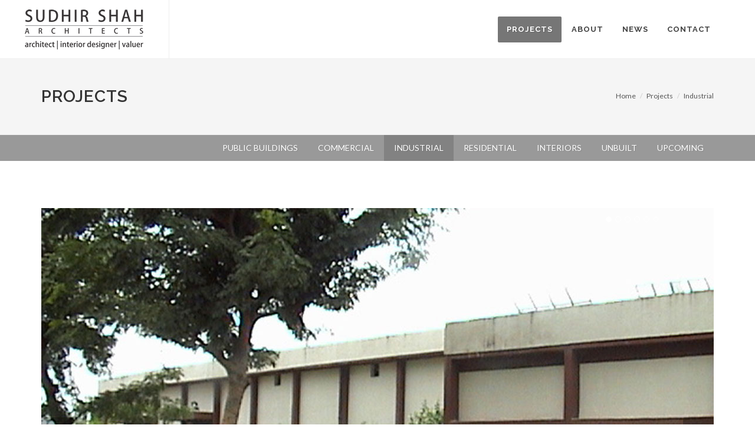

--- FILE ---
content_type: text/html; charset=UTF-8
request_url: http://sudhirshaharchitects.com/ind-netlon-india.php
body_size: 11815
content:
<!DOCTYPE html>
<html dir="ltr" lang="en-US">
<head>

    <meta http-equiv="content-type" content="text/html; charset=utf-8" />
	<meta name="author" content="SemiColonWeb" />

    <!-- Stylesheets
    ============================================= -->
	<link href="http://fonts.googleapis.com/css?family=Lato:300,400,400italic,600,700|Raleway:300,400,500,600,700|Crete+Round:400italic" rel="stylesheet" type="text/css" />
    <link rel="stylesheet" href="css/bootstrap.css" type="text/css" />
    <link rel="stylesheet" href="style.css" type="text/css" />
    <link rel="stylesheet" href="css/dark.css" type="text/css" />
    <link rel="stylesheet" href="css/font-icons.css" type="text/css" />
    <link rel="stylesheet" href="css/animate.css" type="text/css" />
    <link rel="stylesheet" href="css/magnific-popup.css" type="text/css" />

    <link rel="stylesheet" href="css/responsive.css" type="text/css" />
    <meta name="viewport" content="width=device-width, initial-scale=1, maximum-scale=1" />
    <!--[if lt IE 9]>
    	<script src="http://css3-mediaqueries-js.googlecode.com/svn/trunk/css3-mediaqueries.js"></script>
    <![endif]-->

    <!-- External JavaScripts
    ============================================= -->
	<script type="text/javascript" src="js/jquery.js"></script>
	<script type="text/javascript" src="js/plugins.js"></script>

    <!-- Document Title
    ============================================= -->
	<title>Sudhir Shah || Projects || Industrial</title>

</head>

<body class="stretched">
<script>
  (function(i,s,o,g,r,a,m){i['GoogleAnalyticsObject']=r;i[r]=i[r]||function(){
  (i[r].q=i[r].q||[]).push(arguments)},i[r].l=1*new Date();a=s.createElement(o),
  m=s.getElementsByTagName(o)[0];a.async=1;a.src=g;m.parentNode.insertBefore(a,m)
  })(window,document,'script','https://www.google-analytics.com/analytics.js','ga');

  ga('create', 'UA-101500725-1', 'auto');
  ga('send', 'pageview');

</script>
    <!-- Document Wrapper
    ============================================= -->
    <div id="wrapper" class="clearfix">

        <!-- Header
        ============================================= -->
        <header id="header" class="full-header">

    <div id="header-wrap">

        <div class="container clearfix">

            <div id="primary-menu-trigger"><i class="icon-reorder"></i></div>

            <!-- Logo
            ============================================= -->
            <div id="logo">
                <a href="index.php" class="standard-logo" data-dark-logo="images/logo.png"><img src="images/logo.png" alt="Sudhir Shah	Logo"></a>
                <a href="index.php" class="retina-logo" data-dark-logo="images/logo@2x.png"><img src="images/logo@2x.png" alt="Sudhir Shah Logo"></a>
            </div><!-- #logo end -->

            <!-- Primary Navigation
            ============================================= -->
            <nav id="primary-menu" class="style-3">

                <ul>
                    <li class="current"><a href="#"><div>Projects</div></a>
                        <ul>
                            <li><a href="publicbuildings.php"><div>Public Buildings</div></a></li>
                            <li><a href="commercial.php"><div>Commercial</div></a></li>
                            <li><a href="industrial.php"><div>Industrial</div></a></li>
                            <li><a href="bunglows.php"><div>Residential</div></a></li>
                            <li><a href="interior.php"><div>Interiors</div></a></li>
                    		<li><a href="unbuilt.php">Unbuilt</a></li>
                            <li><a href="upcoming.php">Upcoming</a></li>
                        </ul>
                    </li>
                    <li ><a href="#"><div>About</div></a>
                    	<ul>
                        	<li><a href="about.php">Firm</a></li>
            		        <li><a href="philosophy.php">Design Philosophy</a></li>
        	        	    <li><a href="principals.php">Principals</a></li>
    	                	<li><a href="team.php">Team</a></li>
	                    </ul>
                    </li>
                    <li ><a href="#"><div>News</div></a>
                        <ul>
                            <li><a href="news.php">UPDATES</a></li>
                        </ul>
                    </li>
                    <li ><a href="contact.php"><div>Contact</div></a></li>
                </ul>

            </nav><!-- #primary-menu end -->

        </div>

    </div>

</header>        <!-- #header end -->

        

        <!-- Page Title
        ============================================= -->
        <section id="page-title">

            <div class="container clearfix">
                <h1>Projects</h1>
                <ol class="breadcrumb">
                    <li><a href="index.php" target="_self">Home</a></li>
                    <li>Projects</li>
                    <li class="active"><a href="industrial.php" target="_self">Industrial</a></li>
                </ol>
            </div>

        </section><!-- #page-title end -->
        
        <!-- Page Sub Menu
        ============================================= -->
        <div id="page-menu" class="no-sticky">
    <div id="page-menu-wrap">
        <div class="container clearfix">
            <nav>
                <ul>
                    <li ><a href="publicbuildings.php">PUBLIC BUILDINGS</a></li>
                    <li ><a href="commercial.php">COMMERCIAL</a></li>
                    <li class="current" ><a href="industrial.php">INDUSTRIAL</a></li>
                    <li ><a href="bunglows.php">RESIDENTIAL</a></li>
                    <li ><a href="interior.php">INTERIORS</a></li>
                    <li ><a href="unbuilt.php">UNBUILT</a></li>
                    <li ><a href="upcoming.php">UPCOMING</a></li>
                </ul>
            </nav>
        </div>
    </div>
</div>        <!-- #page-menu end -->

        <!-- Content
        ============================================= -->
        <section id="content">

            <div class="content-wrap">

                <div class="container clearfix">

                    <div class="col_full portfolio-single-image">
                        <div class="fslider" data-arrows="true" data-animation="slide">
                            <div class="flexslider">
                                <div class="slider-wrap">
                                    <div class="slide"><img src="images/projects/industrial/netlon-india-palej/DSC00212.jpg" alt=""></div>
                                    <div class="slide"><img src="images/projects/industrial/netlon-india-palej/DSC00214.jpg" alt=""></div>
                                    <div class="slide"><img src="images/projects/industrial/netlon-india-palej/DSC00217.jpg" alt=""></div>
                                    <div class="slide"><img src="images/projects/industrial/netlon-india-palej/DSC00218.jpg" alt=""></div>
                                    <div class="slide"><img src="images/projects/industrial/netlon-india-palej/DSC00219.jpg" alt=""></div>
                                    <div class="slide"><img src="images/projects/industrial/netlon-india-palej/DSC00220.jpg" alt=""></div>
                                    <div class="slide"><img src="images/projects/industrial/netlon-india-palej/DSC00222.jpg" alt=""></div>
                                    <div class="slide"><img src="images/projects/industrial/netlon-india-palej/DSC00707.jpg" alt=""></div>
                                    <div class="slide"><img src="images/projects/industrial/netlon-india-palej/DSC00708.jpg" alt=""></div>
                                    <div class="slide"><img src="images/projects/industrial/netlon-india-palej/DSC00709.jpg" alt=""></div>
                                    <div class="slide"><img src="images/projects/industrial/netlon-india-palej/DSC00717.jpg" alt=""></div>
                                </div>
                            </div>
                        </div>
                    </div><!-- .portfolio-single-image end -->
                    
                    <!-- Portfolio Single Content
                    ============================================= -->
                    <div class="col_full portfolio-single-content nobottommargin">

                        <!-- Portfolio Single - Description
                        ============================================= -->
                        <div class="fancy-title title-dotted-border">
                            <h2>NETLON INDIA, PALEJ</h2>
                        </div>

                        <div class="col_full nobottommargin">
                            <p>It is located at Palej, GIDC near Bombay-Baroda NH.8. The company is a division of Parry & Co. Ltd (Morugappa group), manufacturing textile based products like mosquito net, net for geo structure etc. The expansion of the project is done by us for more than 3 times. The project is costing more than Rs. 3 crore.</p>
                        </div>
                        <!-- Portfolio Single - Description End -->

                    </div><!-- .portfolio-single-content end -->

                    <div class="clear"></div>

                </div>

            </div>

        </section><!-- #content end -->

        <!-- Footer
        ============================================= -->
        <footer id="footer" class="dark">
    <div id="copyrights">
        <div class="container clearfix">
            <div class="col_half">
                Copyrights &copy; 2016 All Rights Reserved by Ar. Sudhir Shah<br>
            </div>
            <div class="col_half col_last tright">
                Powered by : <a href="#">90 Degree Studio</a>
            </div>
        </div>
    </div>    
</footer><p style="position: absolute;height: 1px;width: 1px;overflow: hidden;clip: rect(1px 1px 1px 1px);">Doesn happen often,<a href="https://www.elevenkicks.com/adidas-yeezy-700-v3-srphym-p-978.html">Adidas Yeezy 700 V3 Srphym</a> but it does happen.Interestingly, AWS and Google weren really B2B plays initially either. It was fabulous. That includes restrictions that ban parking on selected blocks in the downtown area and on the near east and near west sides. Even a 10% undercount of our population could result in us losing over $500 million in funding in the next ten years.<a href="https://www.elevenkicks.com/yeezys-c-17_18.html">Cheap Yeezys 350</a> This article is not a press release and is contributed by IAMNewswire. OurPrivacy Noticeexplains more about how we use your data, and your rights. There was no widespread fraud in the election, which a range of election officials across the country including Trump's former attorney general, William Barr, confirmed. KITH And Saucony Revive The Grid Web From 2000. The configuration of top mounted vehicles is as thick as that of crown roads, especially in quiet configuration, ACC self adaptive cruise, pre crash warning, active parking system, HUD head up display system, lane maintenance, lane departure warning, blind spot monitoring, panoramic image, <a href="https://www.elevenkicks.com/yeezys-c-17_18.html">Cheap Adidas Yeezy Boost 350</a> etc.</p>        <!-- #footer end -->

    </div><!-- #wrapper end -->

    <!-- Go To Top
    ============================================= -->
    <div id="gotoTop" class="icon-angle-up"></div>

    <!-- Footer Scripts
    ============================================= -->
    <script type="text/javascript" src="js/functions.js"></script>

</body>
</html>

--- FILE ---
content_type: text/plain
request_url: https://www.google-analytics.com/j/collect?v=1&_v=j102&a=949616435&t=pageview&_s=1&dl=http%3A%2F%2Fsudhirshaharchitects.com%2Find-netlon-india.php&ul=en-us%40posix&dt=Sudhir%20Shah%20%7C%7C%20Projects%20%7C%7C%20Industrial&sr=1280x720&vp=1280x720&_u=IEBAAEABAAAAACAAI~&jid=1214548604&gjid=73666281&cid=1736771961.1768851383&tid=UA-101500725-1&_gid=1188999826.1768851383&_r=1&_slc=1&z=1430753913
body_size: -453
content:
2,cG-QF8PGQEQ97